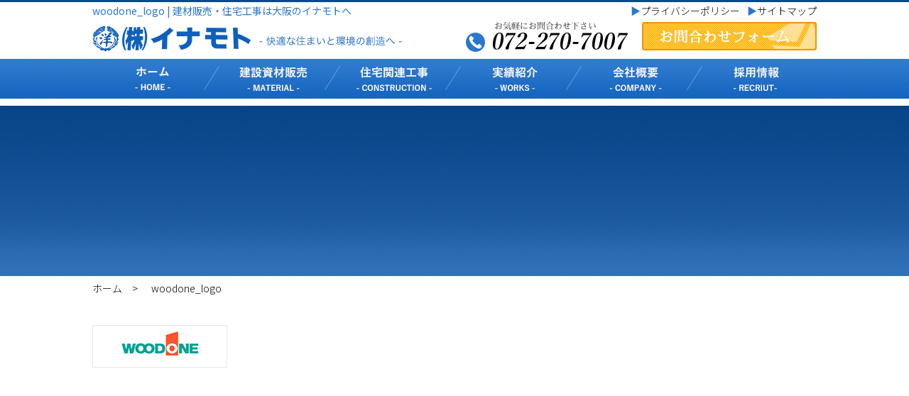

--- FILE ---
content_type: text/html; charset=UTF-8
request_url: http://www.inamoto-kk.co.jp/material/woodone_logo/
body_size: 11526
content:
<!doctype html>
<html lang="ja">
<head>
<meta charset="utf-8">
<meta name="google-site-verification" content="KtRMURoRwJoAsytwf_pO2cFHrT69A54Lkeu2jGAi36o" />
<script>
if ((navigator.userAgent.indexOf('iPhone') > 0) || navigator.userAgent.indexOf('iPod') > 0 || navigator.userAgent.indexOf('Android') > 0) {
        document.write('<meta name="viewport" content="width=device-width,initial-scale=1.0,minimum-scale=1.0">');
    }else{
        document.write('<meta name="viewport" content="width=1200">');
    }
</script>
<link rel="stylesheet" href="http://www.inamoto-kk.co.jp/wp/wp-content/themes/inamoto/css/common.css">
<link rel="stylesheet" href="http://www.inamoto-kk.co.jp/wp/wp-content/themes/inamoto/css/page.css">
<link rel="stylesheet" href="http://www.inamoto-kk.co.jp/wp/wp-content/themes/inamoto/style.css">
<link rel="stylesheet" href="http://fonts.googleapis.com/earlyaccess/notosansjp.css">
<link rel="stylesheet" href="https://fonts.googleapis.com/earlyaccess/sawarabimincho.css">
<title>woodone_logo | 外構土木資材販売,住宅関連工事,建設資材は大阪の株式会社イナモトへ</title>
<script src="https://ajax.googleapis.com/ajax/libs/jquery/1.11.0/jquery.min.js"></script>
<script>
//スマホボタン
$(function(){
	$('#menu_btn').click(function(){
		$('.sp_nav').toggle('300');
  });
});
</script>
<!--[if lt IE 9]> 
<script src="js/html5shiv.min.js"></script>
<script type="text/javascript">
    document.createElement('main');
</script>
<![endif]-->
<link rel='dns-prefetch' href='//s.w.org' />
<link rel="alternate" type="application/rss+xml" title="外構土木資材販売,住宅関連工事,建設資材は大阪の株式会社イナモトへ &raquo; woodone_logo のコメントのフィード" href="http://www.inamoto-kk.co.jp/material/woodone_logo/feed/" />
		<script type="text/javascript">
			window._wpemojiSettings = {"baseUrl":"https:\/\/s.w.org\/images\/core\/emoji\/2.4\/72x72\/","ext":".png","svgUrl":"https:\/\/s.w.org\/images\/core\/emoji\/2.4\/svg\/","svgExt":".svg","source":{"concatemoji":"http:\/\/www.inamoto-kk.co.jp\/wp\/wp-includes\/js\/wp-emoji-release.min.js?ver=4.9.3"}};
			!function(a,b,c){function d(a,b){var c=String.fromCharCode;l.clearRect(0,0,k.width,k.height),l.fillText(c.apply(this,a),0,0);var d=k.toDataURL();l.clearRect(0,0,k.width,k.height),l.fillText(c.apply(this,b),0,0);var e=k.toDataURL();return d===e}function e(a){var b;if(!l||!l.fillText)return!1;switch(l.textBaseline="top",l.font="600 32px Arial",a){case"flag":return!(b=d([55356,56826,55356,56819],[55356,56826,8203,55356,56819]))&&(b=d([55356,57332,56128,56423,56128,56418,56128,56421,56128,56430,56128,56423,56128,56447],[55356,57332,8203,56128,56423,8203,56128,56418,8203,56128,56421,8203,56128,56430,8203,56128,56423,8203,56128,56447]),!b);case"emoji":return b=d([55357,56692,8205,9792,65039],[55357,56692,8203,9792,65039]),!b}return!1}function f(a){var c=b.createElement("script");c.src=a,c.defer=c.type="text/javascript",b.getElementsByTagName("head")[0].appendChild(c)}var g,h,i,j,k=b.createElement("canvas"),l=k.getContext&&k.getContext("2d");for(j=Array("flag","emoji"),c.supports={everything:!0,everythingExceptFlag:!0},i=0;i<j.length;i++)c.supports[j[i]]=e(j[i]),c.supports.everything=c.supports.everything&&c.supports[j[i]],"flag"!==j[i]&&(c.supports.everythingExceptFlag=c.supports.everythingExceptFlag&&c.supports[j[i]]);c.supports.everythingExceptFlag=c.supports.everythingExceptFlag&&!c.supports.flag,c.DOMReady=!1,c.readyCallback=function(){c.DOMReady=!0},c.supports.everything||(h=function(){c.readyCallback()},b.addEventListener?(b.addEventListener("DOMContentLoaded",h,!1),a.addEventListener("load",h,!1)):(a.attachEvent("onload",h),b.attachEvent("onreadystatechange",function(){"complete"===b.readyState&&c.readyCallback()})),g=c.source||{},g.concatemoji?f(g.concatemoji):g.wpemoji&&g.twemoji&&(f(g.twemoji),f(g.wpemoji)))}(window,document,window._wpemojiSettings);
		</script>
		<style type="text/css">
img.wp-smiley,
img.emoji {
	display: inline !important;
	border: none !important;
	box-shadow: none !important;
	height: 1em !important;
	width: 1em !important;
	margin: 0 .07em !important;
	vertical-align: -0.1em !important;
	background: none !important;
	padding: 0 !important;
}
</style>
<link rel='https://api.w.org/' href='http://www.inamoto-kk.co.jp/wp-json/' />
<link rel="EditURI" type="application/rsd+xml" title="RSD" href="http://www.inamoto-kk.co.jp/wp/xmlrpc.php?rsd" />
<link rel="wlwmanifest" type="application/wlwmanifest+xml" href="http://www.inamoto-kk.co.jp/wp/wp-includes/wlwmanifest.xml" /> 
<meta name="generator" content="WordPress 4.9.3" />
<link rel='shortlink' href='http://www.inamoto-kk.co.jp/?p=232' />
<link rel="alternate" type="application/json+oembed" href="http://www.inamoto-kk.co.jp/wp-json/oembed/1.0/embed?url=http%3A%2F%2Fwww.inamoto-kk.co.jp%2Fmaterial%2Fwoodone_logo%2F" />
<link rel="alternate" type="text/xml+oembed" href="http://www.inamoto-kk.co.jp/wp-json/oembed/1.0/embed?url=http%3A%2F%2Fwww.inamoto-kk.co.jp%2Fmaterial%2Fwoodone_logo%2F&#038;format=xml" />
</head>
<body>
	<div id="header_wrapp" class="clearfix">
		<header>
			<section>
							<h1>woodone_logo | 建材販売・住宅工事は大阪のイナモトへ</h1>
							<p class="logo"><a href="http://www.inamoto-kk.co.jp"><img src="http://www.inamoto-kk.co.jp/wp/wp-content/themes/inamoto/images/common/header_logo.png" alt="快適な住まいと環境のトータルな創造は快適な住まいと環境のトータルな創造します。"></a></p>
			</section>
			<div id="header_info">
				<p class="primal clearfix pc"><a href="http://www.inamoto-kk.co.jp/privacy"><span>▶</span>プライバシーポリシー</a><a href="http://www.inamoto-kk.co.jp/sitemap"><span>▶</span>サイトマップ</a></p>
				<div class="clearfix">
					<figure><img src="http://www.inamoto-kk.co.jp/wp/wp-content/themes/inamoto/images/common/header_tel.gif" alt="お気軽にお問合わせ下さい。TEL：072-270-7077"></figure>
					<a href="http://www.inamoto-kk.co.jp/contact/"><img src="http://www.inamoto-kk.co.jp/wp/wp-content/themes/inamoto/images/common/form_btn.gif" alt="お問合わせフォームはこちらから"></a>
				</div>
			</div>
		</header>
	</div>
	<!-- //  ヘッダー END -->
	<nav>
		<div id="menu_btn" class="sp">MENU</div>
		<ul class="pc clearfix">
			<li><a href="http://www.inamoto-kk.co.jp"><img src="http://www.inamoto-kk.co.jp/wp/wp-content/themes/inamoto/images/common/nav_home.gif" alt="ホーム　HOME"></a></li>
			<li><a href="http://www.inamoto-kk.co.jp/material/"><img src="http://www.inamoto-kk.co.jp/wp/wp-content/themes/inamoto/images/common/nav_material.gif" alt="建設資材販売　MATERIAL"></a></li>
			<li><a href="http://www.inamoto-kk.co.jp/construction/"><img src="http://www.inamoto-kk.co.jp/wp/wp-content/themes/inamoto/images/common/nav_construction.gif" alt="住宅関連工事　CONSTRUCTION"></a></li>
			<li><a href="http://www.inamoto-kk.co.jp/works/"><img src="http://www.inamoto-kk.co.jp/wp/wp-content/themes/inamoto/images/common/nav_works.gif" alt="実績紹介　WORKS"></a></li>
			<li><a href="http://www.inamoto-kk.co.jp/company/"><img src="http://www.inamoto-kk.co.jp/wp/wp-content/themes/inamoto/images/common/nav_company.gif" alt="会社概要　COMAPNY"></a></li>
			<li><a href="http://www.inamoto-kk.co.jp/recruit/"><img src="http://www.inamoto-kk.co.jp/wp/wp-content/themes/inamoto/images/common/nav_recruit.gif" alt="採用情報　RECRUIT"></a></li>
		</ul>
		<ul class="sp_nav sp clearfix">
			<li><a href="http://www.inamoto-kk.co.jp">ホーム<span>- HOME -</span></a></li>
			<li><a href="http://www.inamoto-kk.co.jp/material/">建設資材販売<span>- MATERIAL -</span></a></li>
			<li><a href="http://www.inamoto-kk.co.jp/construction/">住宅関連工事<span>- CONSTRUCTION -</span></a></li>
			<li><a href="http://www.inamoto-kk.co.jp/works/">実績紹介<span>- WORKS -</span></a></li>
			<li><a href="http://www.inamoto-kk.co.jp/company/">会社概要<span>- COMAPNY -</span></a></li>
			<li><a href="http://www.inamoto-kk.co.jp/recruit/">採用情報<span>- RECRUIT -</span></a></li>
		</ul>
	</nav>
	<!-- //  ナビゲーション END -->	<div id="page_title">
		<section>
			<h2></h2>
		</section>
	</div>
	<!-- //  ページタイトル END -->
	<main>
		<ul id="bread_clumn" class="celarfix">
			<li><a href="http://www.inamoto-kk.co.jp">ホーム</a>　&gt;</li>
			<li>　woodone_logo</li>
		</ul>
		<!-- // パンくずリスト END -->
		<div id="page_content">
			<p class="attachment"><a href='http://www.inamoto-kk.co.jp/wp/wp-content/uploads/2017/12/woodone_logo.gif'><img width="190" height="60" src="http://www.inamoto-kk.co.jp/wp/wp-content/uploads/2017/12/woodone_logo.gif" class="attachment-medium size-medium" alt="ウッドワン" /></a></p>
		</div>
		<!-- // #page_content END -->
	</main>
	<!-- //  メインコンテンツ END -->
	<footer>
		<div id="footer_info" class="clearfix">
			<section>
				<p>- 快適な住まいと環境の創造へ -</p>
				<h5><img src="http://www.inamoto-kk.co.jp/wp/wp-content/themes/inamoto/images/common/footer_logo.gif" alt="快適な住まいと環境のトータルな創造は快適な住まいと環境のトータルな創造します。"></h5>
				<figure><img src="http://www.inamoto-kk.co.jp/wp/wp-content/themes/inamoto/images/common/footer_tel.gif" alt=""></figure>
				<p class="top-add">大阪府堺市中区平井178番地2</p>
			</section>
			<div class="footer_page-nav pc"><a href="http://www.inamoto-kk.co.jp">ホーム</a> / <a href="http://www.inamoto-kk.co.jp/about/">イナモトについて</a> / <a href="http://www.inamoto-kk.co.jp/material/">建設資材販売</a> / 	<a href="http://www.inamoto-kk.co.jp/construction/">住宅関連工事</a> / <a href="http://www.inamoto-kk.co.jp/works/">実績紹介</a> / <a href="http://www.inamoto-kk.co.jp/company/">会社概要</a> / <a href="http://www.inamoto-kk.co.jp/recruit/">募集要項</a> <br>
				<a href="http://www.inamoto-kk.co.jp/contact/">お問合わせ</a> / <a href="http://www.inamoto-kk.co.jp/category/news">ニュース</a>  /  <a href="http://www.inamoto-kk.co.jp/privacy">プライバシーポリシー</a> / <a href="http://www.inamoto-kk.co.jp/sitemap">サイトマップ</a>
			</div>
			<ul class="sp clearfix">
				<li><a href="http://www.inamoto-kk.co.jp">ホーム</a></li>
				<li><a href="http://www.inamoto-kk.co.jp/about/">イナモトについて</a></li>
				<li><a href="http://www.inamoto-kk.co.jp/material/">建設資材販売</a></li>
				<li><a href="http://www.inamoto-kk.co.jp/construction/">住宅関連工事</a></li>
				<li><a href="http://www.inamoto-kk.co.jp/works/">実績紹介</a></li>
				<li><a href="http://www.inamoto-kk.co.jp/company">会社概要</a></li>
				<li><a href="http://www.inamoto-kk.co.jp/recruit">採用情報</a></li>
				<li><a href="http://www.inamoto-kk.co.jp/contact/">お問合わせ</a></li>
				<li><a href="http://www.inamoto-kk.co.jp/category/news/">ニュース</a></li>
				<li><a href="http://www.inamoto-kk.co.jp/privacy/">プライバシーポリシー</a></li>
				<li><a href="http://www.inamoto-kk.co.jp/sitemap">サイトマップ</a></li>
			</ul>
		</div>
		<p class="copy">&copy; All 株式会社イナモト Rights Reserved.</p>
	</footer>
	<!-- //  フッター END -->
<script type='text/javascript' src='http://www.inamoto-kk.co.jp/wp/wp-includes/js/wp-embed.min.js?ver=4.9.3'></script>
</body>
</html>

--- FILE ---
content_type: text/css
request_url: http://www.inamoto-kk.co.jp/wp/wp-content/themes/inamoto/css/common.css
body_size: 2986
content:
@charset "UTF-8";
/*
html5doctor.com Reset Stylesheet v1.4 2009-07-27
Author: Richard Clark - http://richclarkdesign.com
*/
/*=======================================
RESET
=======================================*/
html, body, div, span, object, iframe,
h1, h2, h3, h4, h5, h6, p, blockquote, pre,
abbr, address, cite, code,
del, dfn, em, img, ins, kbd, q, samp,
small, strong, sub, sup, var,
b, i,
dl, dt, dd, ol, ul, li,
fieldset, form, label, legend,
table, caption, tbody, tfoot, thead, tr, th, td,
article, aside, dialog, figure, footer, header,
hgroup, menu, nav, section,
time, mark, audio, video {
  margin: 0;
  padding: 0;
  border: 0;
  outline: 0;
  font-size: 14px;
  line-height: 24px;
  vertical-align: baseline;
}

body {
  width: 100%;
  font-family: 'Noto Sans JP', sans-serif;
  font-weight: 300;
}

article, aside, dialog, figure, footer, header,
hgroup, nav, section {
  display: block;
}

ul {
  list-style: none;
}

blockquote, q {
  quotes: none;
}

blockquote:before, blockquote:after,
q:before, q:after {
  content: '';
  content: none;
}

ins {
  background-color: #ff9;
  color: #000;
  text-decoration: none;
}

mark {
  background-color: #ff9;
  color: #000;
  font-style: italic;
  font-weight: bold;
}

del {
  text-decoration: line-through;
}

abbr[title], dfn[title] {
  border-bottom: 1px dotted #000;
  cursor: help;
}

table {
  border-collapse: collapse;
  border-spacing: 0;
}

hr {
  display: block;
  height: 1px;
  border: 0;
  border-top: 1px solid #cccccc;
  margin: 1em 0;
  padding: 0;
}

input, select {
  vertical-align: middle;
}

selector {
  -webkit-box-sizing: border-box;
  -moz-box-sizing: border-box;
  box-sizing: border-box;
}

/*=======================================
COMMON SET
=======================================*/
/* clearfix
---------------------------- */
.clearfix:before,
.clearfix:after {
  content: "";
  display: block;
  overflow: hidden;
}

.clearfix:after {
  clear: both;
}

/* For IE 6/7 (trigger hasLayout) */
.clearfix {
  zoom: 1;
}

.noto100 {
  font-weight: 100;
}

.noto200 {
  font-weight: 200;
}

.noto400 {
  font-weight: 400;
}

.noto500 {
  font-weight: 500;
}

.noto700 {
  font-weight: 700;
}

.noto900 {
  font-weight: 900;
}

.min {
  font-family: "游明朝", YuMincho, "ヒラギノ明朝 ProN W3", "Hiragino Mincho ProN", "HG明朝E", "ＭＳ Ｐ明朝", "ＭＳ 明朝", serif;
}

.sp {
  display: none;
}

.tab {
  display: none;
}

.pc {
  display: block;
}

a {
  display: block;
}

a:link {
  text-decoration: none;
}

a:visited {
  text-decoration: none;
}

a:hover {
  text-decoration: underline;
  opacity: 0.3;
  transition: linear 0.3s;
}

.strong {
  font-weight: bold !important;
}

/*============================================================================

メディアクエリー  PC / SP

============================================================================*/
@media all and (max-width: 420px) {
  .pc {
    display: none;
  }

  .sp {
    display: block;
  }
}


--- FILE ---
content_type: text/css
request_url: http://www.inamoto-kk.co.jp/wp/wp-content/themes/inamoto/css/page.css
body_size: 12925
content:
@charset "UTF-8";
/*======================================================
下層共通ページ
======================================================*/
#page_title {
  background: url(../images/page/about/page_title_bg.gif) repeat-x;
  width: 100%;
  height: 240px;
  margin-top: 10px;
}
#page_title section {
  width: 1020px;
  margin: 0 auto;
}

#bread_clumn {
  width: 1020px;
  margin: 5px auto 0;
  list-style: none;
}
#bread_clumn li {
  margin-right: 5px;
  float: left;
}
#bread_clumn li a {
  display: inline-block;
}
#bread_clumn li a:link {
  color: #000;
  text-decoration: none;
}
#bread_clumn li a:visited {
  color: #000;
  text-decoration: none;
}
#bread_clumn li a:hover {
  color: #000;
  text-decoration: underline;
  opacity: 1;
}

#page_content {
  width: 1020px;
  min-height: 640px;
  margin: 0 auto;
  padding-top: 64px;
}

/*======================================================
イナモトについて
======================================================*/
.idea {
  width: 1020px;
}
.idea h3 {
  text-align: center;
}
.idea h3 + div {
  background: url(../images/page/about/idea_bg.gif) no-repeat center top;
  width: 1020px;
  height: 412px;
  margin-top: 40px;
}
.idea h3 + div section {
  float: left;
}
.idea h3 + div section h4 {
  background: url(../images/page/about/title_h4.png) no-repeat;
  height: 20px;
  margin: 80px 0 0 80px;
  padding-left: 30px;
}
.idea h3 + div section p {
  margin: 24px 0 0 80px;
}
.idea h3 + div figure {
  float: right;
  margin: 48px 0 0 0;
}

.strength {
  margin-top: 64px;
}
.strength h3 {
  text-align: center;
}
.strength .strength_box {
  margin-top: 40px;
}
.strength .strength_box figure {
  width: 176px;
  margin-right: 56px;
  text-align: right;
  float: left;
}
.strength .strength_box section {
  float: left;
}

/*======================================================
住宅関連工事
======================================================*/
.construction h3, .construction h4,
.construction p {
  text-align: center;
}

.construction div {
  margin-top: 64px;
}

.box_odd section {
  width: 630px;
  float: left;
}
.box_odd section h4 {
  background: url(../images/page/construction/title_h4.png) no-repeat left top;
  padding-left: 30px;
  border-bottom: 1px solid #000;
  text-align: left;
}
.box_odd section p {
  margin-top: 20px;
  text-align: left;
}

.box_odd figure {
  float: right;
}

.box_even figure {
  float: left;
}

.box_even section {
  width: 630px;
  float: right;
}
.box_even section h4 {
  background: url(../images/page/construction/title_h4.png) no-repeat left top;
  padding-left: 30px;
  border-bottom: 1px solid #000;
  text-align: left;
}
.box_even section p {
  margin-top: 20px;
  text-align: left;
}

.manufacturers{
		font-size: 1.2rem !important;
		font-weight: bold !important;
}

.maker_list li{
	width: 190px;
	height: 66px;
	margin:15px 10px 0 0;
	float:left;
}

.maker_list li a{
	display: block;
}


.maker_list_text li{
	margin:15px 10px 0 0;
	float:left;
}

.maker_list_text li a{
	display: inline;
}




/*======================================================
実績紹介
======================================================*/
.work h3 {
  text-align: center;
}

.work section {
  margin-top: 40px;
}
.work section ul li {
  margin: 24px 30px 0 0;
  float: left;
}
.work section ul li:nth-child(3n) {
  margin-right: 0;
}

/*======================================================
会社概要
======================================================*/
.message {
	width:90%;
	margin:0 auto;
  text-align: center;
}
.message h3 {
  margin-top: 40px;
}
.message p {
	text-align: left;
  margin-top: 32px;
}
.message figure {
	text-align: right;
  margin-top: 40px;
}

.company_profile {
  margin-top: 64px;
}
.company_profile h3 {
  text-align: center;
}
.company_profile .profile_table {
  width: 840px;
  margin: 40px auto 0;
}
.company_profile .profile_table tr th {
  background: #E5E5E5;
  width: 30%;
  padding: 20px;
  border-bottom: 1px solid #a9a9a9;
  text-align: center;
  vertical-align: middle;
}
.company_profile .profile_table tr td {
  width: 70%;
  padding: 20px 20px;
  border-bottom: 1px solid #a9a9a9;
  vertical-align: middle;
}

/*======================================================
採用情報
======================================================*/
/*-- 募集要項 --*/
.guide_line {
  width: 840px;
  margin: 0 auto;
}
.guide_line h3 {
  text-align: center;
}
.guide_line p {
  margin-top: 40px;
}
.guide_line table {
  width: 100%;
  margin-top: 40px;
}
.guide_line table tr th {
  background: #E5E5E5;
  width: 30%;
  padding: 20px;
  border-bottom: 1px solid #a9a9a9;
  text-align: center;
  vertical-align: middle;
}
.guide_line table tr td {
  width: 70%;
  padding: 20px 20px;
  border-bottom: 1px solid #a9a9a9;
  vertical-align: middle;
}

/*======================================================
お問合わせ
======================================================*/
.forms {
  width: 840px;
  margin: 0 auto;
}
.forms h3 {
  text-align: center;
}
.forms h3 + form {
  margin-top: 40px;
}

#contact {
  width: 100%;
}
#contact tr {
  height: 60px;
}
#contact tr th {
  background: #E5E5E5;
  width: 30%;
  padding: 20px;
  border-bottom: 1px solid #a9a9a9;
  text-align: center;
  vertical-align: middle;
}
#contact tr td {
  width: 70%;
  padding: 20px 20px;
  border-bottom: 1px solid #a9a9a9;
  vertical-align: middle;
}
#contact tr td input {
  width: 330px;
}

.important {
  color: #f00;
}

.submit {
  margin-top: 40px;
  text-align: center;
}

/*======================================================
ニュース
======================================================*/
.news h3 {
  text-align: center;
}

/*-- ニュース一覧 --*/
.news h3 + div {
  margin-top: 40px;
}

.news_list {
  width: 750px;
  float: left;
}
.news_list li {
  padding: 16px 0;
  border-bottom: 1px solid #e9e9e9;
}
.news_list li span {
  background: #2977cf;
  margin-right: 60px;
  padding: 2px 16px 3px;
  border-radius: 6px;
  color: #fff;
}
.news_list li a {
  display: inline-block;
}
.news_list li a:link {
  color: #000;
}
.news_list li a:visited {
  color: #000;
}
.news_list li a:hover {
  color: #000;
  text-decoration: underline;
  opacity: 1;
}

aside {
  width: 230px;
  float: right;
}
aside h4 {
  background: #2977cf;
  padding: 6px 0;
  text-align: center;
  font-size: 1.2rem;
  color: #fff;
}
aside ul li {
  padding: 10px 0;
  border-bottom: 1px solid #e9e9e9;
  text-indent: 16px;
}

/*-- ニュース詳細 --*/
.news div article {
  width: 750px;
  float: left;
}
.news div article h3 {
  padding: 0 0 5px 15px;
  border-left: 6px solid #2977cf;
  text-align: left;
  font-size: 1.6rem;
  font-weight: 400;
  line-height: 32px;
}
.news div article h3 span {
  background: #2977cf;
  margin-bottom: 8px;
  padding: 2px 16px;
  border-radius: 6px;
  font-size: 0.9rem;
  color: #fff;
}

.text_body {
  margin-top: 32px;
}

.text_body img{
	display: block;
}

/*======================================================
サイトマップ
======================================================*/
.site_map {
  width: 84%;
  margin: 0 auto;
  padding: 20px 20px 40px;
  border: 1px solid #efefef;
}
.site_map h3 {
  font-size: 1.4rem;
  font-weight: normal;
  padding: 10px 0 10px 10px;
  border-left: 6px solid #4876CB;
  border-bottom: 1px solid #4876CB;
}
.site_map ul {
  margin-top: 20px;
  padding-left: 16px;
}
.site_map ul li {
  margin-top: 20px;
}
.site_map ul li a {
  display: inline-block;
}
.site_map ul li a:hover {
  opacity: 1;
}

/*======================================================
プライバシーポリシー
======================================================*/
.privacy {
  width: 84%;
  margin: 0 auto;
  padding: 20px 20px 40px;
  border: 1px solid #efefef;
}
.privacy h3 {
  font-size: 1.4rem;
  font-weight: normal;
  padding: 10px 0 10px 10px;
  border-left: 6px solid #4876CB;
  border-bottom: 1px solid #4876CB;
}
.privacy ul {
  margin-top: 40px;
  padding-left: 16px;
}
.privacy ul li {
  margin-top: 20px;
}
.privacy div {
  margin-top: 40px;
  padding: 20px;
}

/*============================================================================

メディアクエリー  PC / SP

============================================================================*/
/*======================================================
ヘッダー
======================================================*/
@media all and (max-width: 420px) {
  /*======================================================
  下層共通ページ
  ======================================================*/
  #page_title {
    width: 100%;
    height: auto;
  }
  #page_title section {
    width: 100%;
    margin: 0 auto;
  }

  #bread_clumn {
    width: 90%;
    list-style: none;
  }
  #bread_clumn li {
    margin-right: 5px;
    float: left;
  }
  #bread_clumn li a {
    display: inline-block;
  }
  #bread_clumn li a:link {
    color: #000;
    text-decoration: none;
  }
  #bread_clumn li a:visited {
    color: #000;
    text-decoration: none;
  }
  #bread_clumn li a:hover {
    color: #000;
    text-decoration: underline;
    opacity: 1;
  }

  #page_content {
    width: 90%;
    min-height: 640px;
    margin: 0 auto;
    padding-top: 64px;
  }

  /*======================================================
  イナモトについて
  ======================================================*/
  .idea {
    width: 90%;
    margin: 0 auto;
  }
  .idea h3 + div {
    background: none;
    width: 100%;
    height: 100%;
    margin-top: 0;
  }
  .idea h3 + div section {
    float: none;
  }
  .idea h3 + div section h4 {
    background: url(../images/page/about/title_h4.png) no-repeat;
    height: 20px;
    margin: 40px 0 0 0;
    padding-left: 30px;
  }
  .idea h3 + div section p {
    margin: 24px 0 0 0;
  }
  .idea h3 + div figure {
    float: none;
    margin: 48px 0 0 0;
  }

  .strength {
    margin-top: 64px;
  }
  .strength h3 {
    text-align: center;
  }
  .strength .strength_box {
    margin-top: 40px;
  }
  .strength .strength_box figure {
    width: 100%;
    margin-right: 56px;
    text-align: center;
    float: none;
  }
  .strength .strength_box section {
    margin-top: 24px;
    float: none;
  }

  /*======================================================
  実績紹介
  ======================================================*/
  .work section {
    margin-top: 40px;
  }
  .work section ul li {
    margin: 24px 0 0 0;
    float: none;
    text-align: center;
  }

  /*======================================================
  採用情報
  ======================================================*/
  /*-- 募集要項 --*/
  .guide_line {
    width: 90%;
    margin: 0 auto;
  }

  /*======================================================
  会社概要
  ======================================================*/
	.message{
		width:100%;
	}
  .guide_line {
    width: 90%;
  }

  .company_profile .profile_table {
    width: 90%;
  }

  /*======================================================
  ニュース
  ======================================================*/
  /*-- ニュース一覧 --*/
  .news_list {
    width: 90%;
    margin: 0 auto;
    float: none;
  }
  .news_list li {
    padding: 16px 0;
    border-bottom: 1px solid #e9e9e9;
  }
  .news_list li span {
    background: #2977cf;
    margin: 0 0 16px 0;
    padding: 2px 16px 3px;
    border-radius: 6px;
    color: #fff;
  }
  .news_list li a {
    margin-top: 8px;
    display: inline-block;
  }

  aside {
    width: 90%;
    margin: 40px auto 0;
    float: none;
  }

  /*-- ニュース詳細 --*/
  .news div article {
    width: 90%;
    margin: 0 auto;
    float: none;
  }

  /*======================================================
  お問合わせ
  ======================================================*/
  .forms {
    width: 90%;
    margin: 0 auto;
  }
  .forms h3 {
    text-align: center;
  }
  .forms h3 + form {
    margin-top: 40px;
  }

  #contact {
    width: 100%;
  }
  #contact tr {
    height: 60px;
  }
  #contact tr th {
    width: 100%;
    padding: 10px 0;
    display: block;
    text-align: left;
    vertical-align: middle;
    text-indent: 30px;
  }
  #contact tr td {
    width: 100%;
    padding: 20px 0;
    display: block;
  }
  #contact tr td input {
    width: 80%;
    margin: 0 auto;
  }

  .important {
    color: #f00;
  }

  /*======================================================
  住宅関連工事
  ======================================================*/
  .box_odd section {
    width: 90%;
    margin: 0 auto;
    float: none;
  }

  .box_odd figure {
    margin-top: 24px;
    float: none;
    text-align: center;
  }

  .box_even section {
    width: 90%;
    margin: 0 auto;
    float: none;
  }

  .box_even figure {
    margin-top: 24px;
    float: none;
    text-align: center;
  }
	
	.maker_list li{
		width:48%;
		height: auto;
		margin:10px 5px 0 0;
		float:left;
	}
	
}


--- FILE ---
content_type: text/css
request_url: http://www.inamoto-kk.co.jp/wp/wp-content/themes/inamoto/style.css
body_size: 12516
content:
@charset "UTF-8";
/*
Theme Name:株式会社イナモト
Theme URI:http://www.inamoto-kk.co.jp/
Description:大阪であらゆる建材を取り扱っている株式会社イナモトは建設資材販売と土木建設工事、住宅関連工事の実績をもとに地域に密着し、高い施工技術の提供で快適な住まいと環境のトータルな創造に邁進しています。
version:1.0
Author: http://www.seedassist.co.jp 
*/
/*======================================================
ヘッダー
======================================================*/
#header_wrapp {
  width: 100%;
  margin: 0 auto;
  border-top: 3px solid #074993;
}

header {
  width: 1020px;
  margin: 0 auto;
}
header section {
  float: left;
}
header section h1 {
  color: #2977cf;
  font-weight: 400;
}

.logo {
  margin-top: 9px;
}

#header_info {
  float: right;
}
#header_info .primal {
  float: right;
}
#header_info .primal a {
  float: left;
}
#header_info .primal a:link {
  text-decoration: none;
  color: #000;
}
#header_info .primal a:visited {
  text-decoration: none;
  color: #000;
}
#header_info .primal a:hover {
  text-decoration: underline;
  color: #000;
  opacity: 1;
}
#header_info div {
  margin-top: 28px;
}
#header_info div figure {
  margin-right: 20px;
  float: left;
}
#header_info div a {
  float: left;
}

#header_info a span {
  margin-left: 10px;
  color: #2977cf;
}

/*======================================================
ナビゲーション
======================================================*/
nav {
  background: url(images/common/nav_bg.gif) repeat-x;
  width: 100%;
  height: 56px;
  margin-top: 4px;
}
nav ul {
  width: 1020px;
  margin: 0 auto;
}
nav ul li {
  width: 170px;
  float: left;
}

/*======================================================
コンテンツ
======================================================*/
#main_vis {
	position: relative;
  width: 100%;
  margin: 15px auto 0;
}
#main_vis div {
  position: relative;
  width: 100%;
}
#main_vis div video{
	width:100%;
}
#main_vis div:after {
  background: url(movie/mesh.png) repeat;
  content: " ";
  position: absolute;
  top: 0;
  left: 0;
  width: 100%;
  height: 100%;
}
#main_vis div video {
  width: 100%;
}
.catch{
	position: absolute;
	top:35%;
	right:12%;
}
.catch img{
	max-width: 100%;
}
.top-concept {
  width: 1020px;
  margin: 80px auto 0;
  text-align: center;
}
.top-concept h3 {
  text-align: center;
}
.top-concept h4 {
  margin-top: 32px;
}
.top-concept p {
  margin-top: 20px;
}
.top-concept a {
  background: #2977cf;
  width: 200px;
  margin: 56px auto 0;
  padding: 5px 20px 8px;
  font-size: 1.1rem;
  font-weight: bold;
}
.top-concept a:link {
  border: 1px solid #2977cf;
  text-decoration: none;
  color: #fff;
}
.top-concept a:visited {
  border: 1px solid #2977cf;
  text-decoration: none;
  color: #fff;
}
.top-concept a:hover {
  background: #fff;
  border: 1px solid #2977cf;
  color: #2977cf;
  opacity: 1;
}

.wrapp_glay {
  background: #f9f9f9;
  width: 100%;
  margin-top: 80px;
  padding: 80px 0;
}

.top-service {
  width: 1020px;
  margin: 0 auto;
}
.top-service h3 {
  text-align: center;
}
.top-service div {
  position: relative;
  margin-top: 32px;
}
.top-service div .top-material {
  position: relative;
  width: 490px;
  min-height: 430px;
  float: left;
}
.top-service div .top-construction {
  position: relative;
  width: 490px;
  min-height: 430px;
  float: right;
}

.top-material h4, .top-construction h4 {
  margin-top: 10px;
  font-size: 1.5rem;
  font-weight: 300;
  color: #2977cf;
}

.top-material p, .top-construction p {
  margin-top: 10px;
}

.top-material a, .top-construction a {
  background: #2977cf;
  position: absolute;
  right: 0;
  bottom: 0;
  width: 160px;
  margin-top: 16px;
  padding: 0 16px 3px;
  border: 1px solid #2977cf;
  color: #fff;
  font-weight: bold;
  font-weight: 1.1rem;
  text-align: center;
}
.top-material a:link, .top-material a:link, .top-construction a:link, .top-construction a:link {
  text-decoration: none;
}
.top-material a:visited, .top-material a:visited, .top-construction a:visited, .top-construction a:visited {
  text-decoration: none;
}
.top-material a:hover, .top-material a:hover, .top-construction a:hover, .top-construction a:hover {
  background: #fff;
  border: 1px solid #2977cf;
  text-decoration: none;
  opacity: 1;
  color: #2977cf;
}

.top-alc {
  margin-top: 56px;
  text-align: center;
}
.top-alc a {
  margin-top: 32px;
}

.top-news {
  width: 1020px;
  margin: 80px auto 0;
  text-align: center;
}
.top-news h3 {
  text-align: center;
}
.top-news ul {
  width: 840px;
  margin: 54px auto 0;
}
.top-news ul li {
  padding: 10px 10px 16px;
  border-bottom: 1px solid #bcbcbc;
  text-align: left;
}
.top-news a {
  background: #2977cf;
  width: 200px;
  margin: 32px auto 0;
  padding: 6px 10px 10px;
  border: 1px solid #2977cf;
  font-weight: bold;
}
.top-news a:link {
  color: #fff;
  text-decoration: none;
}
.top-news a:visited {
  color: #fff;
  text-decoration: none;
}
.top-news a:hover {
  background: #fff;
  border: 1px solid #2977cf;
  color: #2977cf;
  text-decoration: none;
  opacity: 1;
}

.top-news ul li span {
  background: #2977cf;
  margin-right: 72px;
  padding: 1px 16px 3px;
  border-radius: 3px;
  text-align: left;
  color: #fff;
}

.top-news ul li a {
  background: #fff;
  border: none;
  display: inline;
  font-weight: 300;
}
.top-news ul li a:link {
  text-decoration: none;
  color: #000;
}
.top-news ul li a:visited {
  text-decoration: none;
  color: #000;
}
.top-news ul li a:hover {
  border: none;
  text-decoration: underline;
  color: #000;
  opacity: 1;
}

/*======================================================
フッター
======================================================*/
footer {
  background: #0d5fbc;
  width: 100%;
  margin: 80px auto 0;
}
footer #footer_info {
  width: 1020px;
  margin: 0 auto;
  padding: 16px 0 32px;
}
footer #footer_info section {
  float: left;
}
footer #footer_info section p {
  color: #fff;
  font-size: 0.85rem;
}
footer #footer_info section h5 + figure {
  margin-top: 5px;
}
footer #footer_info section .top-add {
  font-size: 1.2rem;
}
footer #footer_info .footer_page-nav {
  float: right;
  text-align: right;
  color: #fff;
}

.footer_page-nav a:link {
  color: #fff;
  text-decoration: none;
  display: inline;
}

.footer_page-nav a:visited {
  color: #fff;
  text-decoration: none;
}

.footer_page-nav a:hover {
  color: #fff;
  text-decoration: underline;
  opacity: 1;
}

.copy {
  background: #034085;
  padding: 3px 0;
  color: #fff;
  font-size: 0.9rem;
  text-align: center;
}

/*============================================================================

メディアクエリー  PC / SP

============================================================================*/
/*======================================================
ヘッダー
======================================================*/
@media all and (max-width: 420px) {
  img {
    max-width: 100%;
    height: auto;
  }

  header {
    width: 96%;
    margin: 0 auto;
  }
  header section {
    float: none;
  }
  header section h1 {
    color: #2977cf;
    font-weight: 400;
    font-size: 0.75rem;
  }

  .logo {
    margin-top: 0;
  }

  #header_info {
    float: none;
  }
  #header_info .primal {
    float: none;
    font-size: 0.9rem;
    text-align: center;
  }
  #header_info .primal a {
    float: left;
  }
  #header_info .primal a:link {
    text-decoration: none;
    color: #000;
  }
  #header_info .primal a:visited {
    text-decoration: none;
    color: #000;
  }
  #header_info .primal a:hover {
    text-decoration: underline;
    color: #000;
    opacity: 1;
  }
  #header_info div {
    margin-top: 0;
  }
  #header_info div figure {
    margin-right: 0;
    float: none;
    text-align: center;
  }
  #header_info div a {
    float: none;
    text-align: center;
  }

  /*======================================================
  ナビゲーション
  ======================================================*/
  nav {
    background: #2977cf;
    width: 100%;
    height: auto;
    margin-top: 4px;
  }
  nav ul {
    width: 100%;
    margin: 0 auto;
  }
  nav ul li {
    width: 100%;
    float: none;
    padding: 10px 0 5px 10px;
    border-bottom: 1px solid #fff;
    line-height: 13px;
  }
  nav #menu_btn {
    padding: 10px 0;
    border-bottom: 1px solid #fff;
    text-align: center;
    font-weight: bold;
    font-size: 1.35rem;
    color: #fff;
  }

  nav a:link {
    text-decoration: none;
    color: #fff;
  }

  nav a:visited {
    text-decoration: none;
    color: #fff;
  }

  nav a:hover {
    text-decoration: underline;
    color: #fff;
  }

  nav span {
    display: block;
    font-size: 0.6rem;
  }

  .sp_nav {
    display: none;
  }

  /*======================================================
  コンテンツ
  ======================================================*/
  #main_vis {
    width: 100%;
    margin: 5px auto 0;
  }
  #main_vis img {
    width: 100%;
  }

  .top-concept {
    width: 90%;
    margin: 32px auto 0;
    text-align: center;
  }
  .top-concept h3 {
    text-align: center;
  }
  .top-concept h4 {
    margin-top: 24px;
  }
  .top-concept p {
    margin-top: 20px;
  }
  .top-concept a {
    background: #2977cf;
    width: 200px;
    margin: 32px auto 0;
    padding: 5px 20px 8px;
    font-size: 1.1rem;
    font-weight: bold;
  }

  .wrapp_glay {
    margin-top: 32px;
    padding: 32px 0;
  }

  .top-service {
    width: 90%;
    margin: 0 auto;
  }
  .top-service h3 {
    text-align: center;
  }
  .top-service div {
    position: relative;
    margin-top: 16px;
  }
  .top-service div .top-material {
    position: relative;
    width: 100%;
    min-height: 336px;
    margin-bottom: 24px;
    float: none;
  }
  .top-service div .top-construction {
    position: relative;
    width: 100%;
    min-height: 336px;
    float: none;
  }

  .top-material h4, .top-construction h4 {
    margin-top: 0;
  }

  .top-material p, .top-construction p {
    margin-top: 3px;
    font-size: 0.9rem;
  }

  .top-material a, .top-construction a {
    width: 140px;
    margin-top: 16px;
    padding: 0 16px 3px;
    border: 1px solid #2977cf;
    color: #fff;
    font-weight: bold;
    font-size: 1rem;
  }

  .top-alc {
    margin-top: 32px;
  }
  .top-alc a {
    margin-top: 24px;
  }

  .top-news {
    width: 90%;
    margin: 32px auto 0;
  }
  .top-news ul {
    width: 100%;
    margin: 24px auto 0;
  }
  .top-news ul li {
    padding: 10px 0 16px;
    border-bottom: 1px solid #bcbcbc;
    text-align: left;
  }
  .top-news a {
    background: #2977cf;
    width: 200px;
    margin: 32px auto 0;
    padding: 6px 24px 10px;
    border: 1px solid #2977cf;
    font-weight: bold;
  }
  .top-news a:link {
    color: #fff;
    text-decoration: none;
  }
  .top-news a:visited {
    color: #fff;
    text-decoration: none;
  }
  .top-news a:hover {
    background: #fff;
    border: 1px solid #2977cf;
    color: #2977cf;
    text-decoration: none;
    opacity: 1;
  }

  .top-news ul li span {
    background: #2977cf;
    width: 90px;
    margin-right: 0;
    padding: 0 8px 3px;
    border-radius: 0;
    display: block;
    text-align: center;
    color: #fff;
  }

  .top-news ul li a {
    background: #fff;
    padding: 0;
    border: none;
    display: inline;
    font-weight: 300;
  }

  /*======================================================
  フッター
  ======================================================*/
  footer {
    margin: 32px auto 0;
  }
  footer #footer_info {
    width: 90%;
    margin: 0 auto;
    padding: 24px 0 32px;
  }
  footer #footer_info section {
    float: none;
    text-align: center;
  }
  footer #footer_info section .top-add {
    font-size: 1.2rem;
  }
  footer #footer_info .footer_page-nav {
    margin-top: 24px;
    float: none;
    text-align: left;
  }
  footer #footer_info ul {
    width: 100%;
    margin-top: 24px;
  }
  footer #footer_info ul li {
    width: 50%;
    padding: 10px 0;
    border-bottom: 1px solid #FFF;
    float: left;
    font-size: 0.85rem;
    text-align: center;
  }
	footer #footer_info ul li:last-child {
		width:100%;
	}
  footer #footer_info ul li:nth-child(2n) {
    border-left: 1px solid #FFF;
    box-sizing: border-box;
  }
  footer #footer_info ul li a:link, footer #footer_info ul li a:visited {
    text-decoration: none;
    color: #fff;
  }
  footer #footer_info ul li a:hover {
    text-decoration: underline;
    color: #fff;
    opacity: 1;
  }
}
